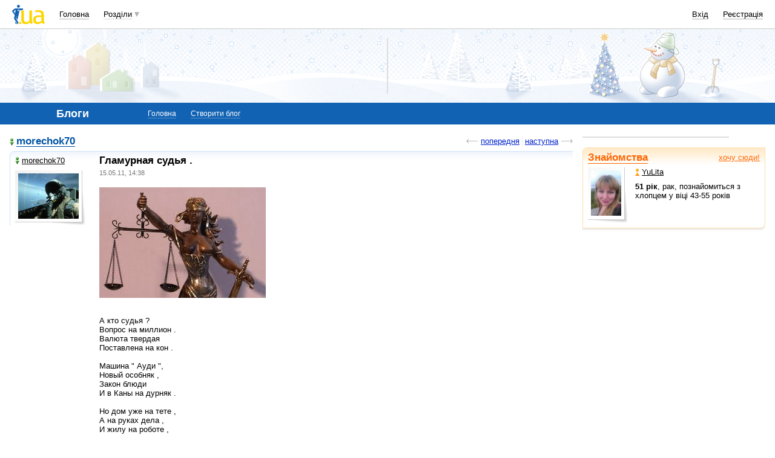

--- FILE ---
content_type: text/html; charset=utf-8
request_url: https://www.google.com/recaptcha/api2/aframe
body_size: 153
content:
<!DOCTYPE HTML><html><head><meta http-equiv="content-type" content="text/html; charset=UTF-8"></head><body><script nonce="61RBTJ2YoRFiEeUzjIO0Eg">/** Anti-fraud and anti-abuse applications only. See google.com/recaptcha */ try{var clients={'sodar':'https://pagead2.googlesyndication.com/pagead/sodar?'};window.addEventListener("message",function(a){try{if(a.source===window.parent){var b=JSON.parse(a.data);var c=clients[b['id']];if(c){var d=document.createElement('img');d.src=c+b['params']+'&rc='+(localStorage.getItem("rc::a")?sessionStorage.getItem("rc::b"):"");window.document.body.appendChild(d);sessionStorage.setItem("rc::e",parseInt(sessionStorage.getItem("rc::e")||0)+1);localStorage.setItem("rc::h",'1769815673667');}}}catch(b){}});window.parent.postMessage("_grecaptcha_ready", "*");}catch(b){}</script></body></html>

--- FILE ---
content_type: application/javascript; charset=utf-8
request_url: https://fundingchoicesmessages.google.com/f/AGSKWxV2bE-du-Lk6Ku4Q9CfB6kvW4pI46Fi_CN0mcEB0QHFDzkqh5PD5Ij98TJVnHglHb-QHfO8AHF53Y9lcMxLhWg7OlUgFTJuB1wEN4a3jFQ9pkM5ibcOtWYURbwyQcJQJ6dlBj-02EtFTcPhh3D_W4i7qYc6DTsfvq4MND9bMDp86gLnVXqOLnka7fTl/_/adcontroller./googleleads./ad/banner_/custom/ads/ad_pop1.
body_size: -1284
content:
window['3eb40411-c862-4750-8c77-e309a87a7961'] = true;

--- FILE ---
content_type: application/javascript; charset=UTF-8
request_url: http://blog.i.ua/cdn-cgi/challenge-platform/scripts/jsd/main.js
body_size: 10115
content:
window._cf_chl_opt={AKGCx8:'b'};~function(I6,wu,ws,wy,wZ,wb,wC,wJ,I0,I2){I6=F,function(c,Q,In,I5,I,l){for(In={c:586,Q:565,I:646,l:486,H:529,i:481,G:636,d:637,v:545,O:457,a:623},I5=F,I=c();!![];)try{if(l=parseInt(I5(In.c))/1+parseInt(I5(In.Q))/2*(parseInt(I5(In.I))/3)+-parseInt(I5(In.l))/4+-parseInt(I5(In.H))/5+parseInt(I5(In.i))/6*(-parseInt(I5(In.G))/7)+-parseInt(I5(In.d))/8*(-parseInt(I5(In.v))/9)+parseInt(I5(In.O))/10*(parseInt(I5(In.a))/11),l===Q)break;else I.push(I.shift())}catch(H){I.push(I.shift())}}(B,437188),wu=this||self,ws=wu[I6(482)],wy=null,wZ=wx(),wb={},wb[I6(463)]='o',wb[I6(610)]='s',wb[I6(488)]='u',wb[I6(677)]='z',wb[I6(533)]='n',wb[I6(471)]='I',wb[I6(470)]='b',wC=wb,wu[I6(445)]=function(Q,I,H,i,lY,ln,lM,ly,lu,IV,G,E,W,g,V,j,R){if(lY={c:695,Q:694,I:644,l:590,H:684,i:644,G:642,d:509,v:539,O:642,a:686,E:483,W:549,f:461,g:688,V:569,j:535,R:630,z:556,A:499},ln={c:626,Q:549,I:717},lM={c:701,Q:628,I:625,l:633,H:491,i:582,G:625,d:491,v:541,O:464,a:511,E:458,W:639,f:447,g:674,V:639,j:519,R:544,z:541,A:503,S:467,T:613,k:464},ly={c:507},lu={c:507},IV=I6,G={'VOwuu':function(z,A){return z(A)},'jbrkh':function(z,A){return z<<A},'iGmMR':function(z,A){return z(A)},'EoUaA':function(z,A,S,T){return z(A,S,T)},'oFMtY':IV(lY.c),'uPeMP':function(z,A,S){return z(A,S)},'EOGoM':function(z,A){return z+A},'irsAm':function(z,A,S){return z(A,S)}},I===null||I===void 0)return i;for(E=G[IV(lY.Q)](wo,I),Q[IV(lY.I)][IV(lY.l)]&&(E=E[IV(lY.H)](Q[IV(lY.i)][IV(lY.l)](I))),E=Q[IV(lY.G)][IV(lY.d)]&&Q[IV(lY.v)]?Q[IV(lY.O)][IV(lY.d)](new Q[(IV(lY.v))](E)):function(z,IA,A){for(IA=IV,z[IA(ln.c)](),A=0;A<z[IA(ln.Q)];z[A+1]===z[A]?z[IA(ln.I)](A+1,1):A+=1);return z}(E),W='nAsAaAb'.split('A'),W=W[IV(lY.a)][IV(lY.E)](W),g=0;g<E[IV(lY.W)];V=E[g],j=G[IV(lY.f)](wm,Q,I,V),G[IV(lY.g)](W,j)?(R='s'===j&&!Q[IV(lY.V)](I[V]),G[IV(lY.j)]===H+V?O(H+V,j):R||G[IV(lY.R)](O,G[IV(lY.z)](H,V),I[V])):G[IV(lY.A)](O,H+V,j),g++);return i;function O(z,A,lD,Iz,S,K){if(lD={c:688},Iz=IV,S={'CucTi':function(T,K){return T<K},'FdBAc':function(T,K){return T-K},'SNqgJ':function(T,K,Ij){return Ij=F,G[Ij(lD.c)](T,K)},'tppul':function(T,K){return K|T},'EHmfH':function(T,K,IR){return IR=F,G[IR(lu.c)](T,K)},'RdlPD':function(T,K){return T&K},'EpIea':function(T,K,Ir){return Ir=F,G[Ir(ly.c)](T,K)},'fYqvz':function(T,K){return T==K},'nPVny':function(T,K){return T|K},'izNZb':function(T,K){return T<<K}},Iz(lM.c)!==Iz(lM.Q))Object[Iz(lM.I)][Iz(lM.l)][Iz(lM.H)](i,A)||(i[A]=[]),i[A][Iz(lM.i)](z);else{if(BP[Iz(lM.G)][Iz(lM.l)][Iz(lM.d)](Be,Bx)){if(256>cv[Iz(lM.v)](0)){for(Qa=0;S[Iz(lM.O)](QE,QW);Qg<<=1,QV==S[Iz(lM.a)](Qj,1)?(QR=0,Qr[Iz(lM.i)](S[Iz(lM.E)](Qz,QA)),QS=0):QT++,Qf++);for(K=Qk[Iz(lM.v)](0),QK=0;8>QL;Qh=S[Iz(lM.W)](S[Iz(lM.f)](Qu,1),S[Iz(lM.g)](K,1)),Qs==Qy-1?(QU=0,Qp[Iz(lM.i)](QN(QM)),Qn=0):QY++,K>>=1,QD++);}else{for(K=1,QP=0;Qe<Qx;QX=S[Iz(lM.V)](S[Iz(lM.j)](Qb,1),K),S[Iz(lM.R)](QC,Qt-1)?(Qm=0,Qo[Iz(lM.i)](QJ(w0)),w1=0):w2++,K=0,QZ++);for(K=w3[Iz(lM.z)](0),w4=0;16>w5;w7=S[Iz(lM.A)](S[Iz(lM.S)](w8,1),K&1),w9==wB-1?(wF=0,wc[Iz(lM.i)](wQ(ww)),wI=0):wl++,K>>=1,w6++);}Ql--,QH==0&&(Qi=QG[Iz(lM.T)](2,Qd),Qq++),delete Qv[QO]}else for(K=Fb[FC],Ft=0;S[Iz(lM.k)](Fm,Fo);c0=S[Iz(lM.V)](c1<<1.28,1&K),S[Iz(lM.R)](c2,c3-1)?(c4=0,c5[Iz(lM.i)](c6(c7)),c8=0):c9++,K>>=1,FJ++);cG=(cB--,0==cF&&(cc=cQ[Iz(lM.T)](2,cw),cI++),cl[cH]=ci++,cd(cq))}}},wJ=I6(489)[I6(647)](';'),I0=wJ[I6(686)][I6(483)](wJ),wu[I6(500)]=function(I,l,lx,IS,H,i,G,v,O,E){for(lx={c:584,Q:527,I:549,l:549,H:648,i:582,G:485},IS=I6,H={},H[IS(lx.c)]=function(W,g){return W+g},i=H,G=Object[IS(lx.Q)](l),v=0;v<G[IS(lx.I)];v++)if(O=G[v],'f'===O&&(O='N'),I[O]){for(E=0;E<l[G[v]][IS(lx.l)];-1===I[O][IS(lx.H)](l[G[v]][E])&&(I0(l[G[v]][E])||I[O][IS(lx.i)](i[IS(lx.c)]('o.',l[G[v]][E]))),E++);}else I[O]=l[G[v]][IS(lx.G)](function(W){return'o.'+W})},I2=function(HN,Hp,Hs,Hu,Hh,HD,IK,Q,I,l,H){return HN={c:668,Q:530,I:691,l:640,H:609,i:479,G:606,d:706,v:619,O:707,a:570},Hp={c:478,Q:455,I:622,l:690,H:494,i:613,G:560,d:560,v:548,O:647,a:523,E:607,W:493,f:576,g:552,V:699,j:593,R:581,z:708,A:561,S:720,T:552,k:515,K:558,L:705,D:676,h:696,s:679,y:498,U:673,N:582,M:573,n:595,Y:650,P:553,e:616,x:613,Z:703,X:679,b:676,C:453,m:612,o:572,J:469,B0:712,B1:571,B2:582,B3:571,B4:658,B5:613},Hs={c:563,Q:549},Hu={c:541},Hh={c:620,Q:700,I:469,l:502,H:600,i:651,G:656,d:549,v:718,O:718,a:620,E:571,W:625,f:633,g:491,V:712,j:625,R:491,z:625,A:633,S:491,T:714,k:452,K:685,L:541,D:658,h:614,s:582,y:649,U:554,N:669,M:676,n:528,Y:541,P:575,e:617,x:613,Z:541,X:666,b:514,C:654,m:676,o:582,J:546,B0:541,B1:563,B2:582,B3:577,B4:474,B5:479,B6:510,B7:572,B8:531,B9:541,BB:582,BF:546,Bc:613,BQ:591,Bw:582,BI:638,Bl:613,BH:666,Bi:633,BG:491,Bd:541,Bq:498,Bv:555,BO:582,Ba:541,BE:490,BW:572,Bf:621,Bg:582,BV:546,Bj:446,BR:591,Br:506,Bz:682,BA:697,BS:582,BT:613,Bk:580,BK:480,BL:468,BD:582,Bh:490,Bu:602,Bs:582,By:617,BU:582,Bp:612},HD={c:563},IK=I6,Q={'eFzXB':IK(HN.c),'hhyvt':function(i,G){return i==G},'lNJzP':IK(HN.Q),'qXxEi':function(i,G){return i>G},'Atjlw':function(i,G){return i==G},'EvYEx':function(i,G){return i-G},'JVYOT':function(i,G){return i>G},'fLSqQ':function(i,G){return i|G},'AqiWP':function(i,G){return i-G},'ozLTs':function(i,G){return i<G},'UQBLB':function(i,G){return i(G)},'nDQmk':function(i,G){return i<<G},'qdDsH':function(i,G){return G==i},'oeOIk':IK(HN.I),'fiFFF':function(i,G){return i===G},'CPWfH':IK(HN.l),'BRiRI':function(i,G){return i+G},'WDvWV':function(i,G){return G!==i},'GUFZs':IK(HN.H),'HvLQR':function(i,G){return i(G)},'NzlAT':IK(HN.i),'fXzhk':function(i,G){return G|i},'maXpZ':function(i,G){return i==G},'YqiWx':function(i,G){return i(G)},'MWJWI':function(i,G){return i<<G},'jyPxq':function(i,G){return i(G)},'sHvgu':function(i,G){return i<G},'Ranjh':function(i,G){return i==G},'dNdYo':function(i,G){return G|i},'YEyvq':function(i,G){return i-G},'JTYfP':function(i,G){return G|i},'hhokA':function(i,G){return i-G},'GzHOh':function(i,G){return i<<G},'Grhgc':function(i,G){return i-G},'gSELy':function(i,G){return i&G},'nrkqp':function(i,G){return G==i},'OxMVf':function(i,G){return i-G},'iLcqm':function(i,G){return i<<G},'tFXqR':IK(HN.G),'fUPre':IK(HN.d),'akNgF':IK(HN.v),'gNcEx':function(i,G){return i>G},'AlFYg':function(i,G){return G*i},'cixky':function(i,G){return i*G},'kwuQu':function(i,G){return i(G)},'GzURW':function(i,G){return G!=i},'oANqr':function(i,G){return G&i},'UIvZA':function(i,G){return i(G)},'HCWvn':function(i,G){return i!=G},'stJjB':function(i,G){return i(G)}},I=String[IK(HN.O)],l={'h':function(i,HL,IL){return HL={c:522,Q:571},IL=IK,Q[IL(HD.c)](null,i)?'':l.g(i,6,function(G,ID){return ID=IL,Q[ID(HL.c)][ID(HL.Q)](G)})},'g':function(i,G,O,Ih,E,W,V,j,R,z,A,S,T,K,L,D,s,y,U,N){if(Ih=IK,E={},E[Ih(Hh.c)]=Q[Ih(Hh.Q)],W=E,Q[Ih(Hh.I)](Q[Ih(Hh.l)],Ih(Hh.H)))I[Ih(Hh.i)](Q[Ih(Hh.G)],O);else{if(null==i)return'';for(j={},R={},z='',A=2,S=3,T=2,K=[],L=0,D=0,s=0;s<i[Ih(Hh.d)];s+=1)if(Ih(Hh.v)!==Ih(Hh.O))E(W[Ih(Hh.a)]);else if(y=i[Ih(Hh.E)](s),Object[Ih(Hh.W)][Ih(Hh.f)][Ih(Hh.g)](j,y)||(j[y]=S++,R[y]=!0),U=Q[Ih(Hh.V)](z,y),Object[Ih(Hh.j)][Ih(Hh.f)][Ih(Hh.R)](j,U))z=U;else{if(Object[Ih(Hh.z)][Ih(Hh.A)][Ih(Hh.S)](R,z)){if(Q[Ih(Hh.I)](Ih(Hh.T),Ih(Hh.k))){if(Q[Ih(Hh.K)](256,BV[Ih(Hh.L)](0))){for(FD=0;Fh<Fu;Fy<<=1,Q[Ih(Hh.D)](FU,Q[Ih(Hh.h)](Fp,1))?(FN=0,FM[Ih(Hh.s)](Fn(FY)),FP=0):Fe++,Fs++);for(Fx=FZ[Ih(Hh.L)](0),FX=0;Q[Ih(Hh.y)](8,Fb);Ft=Q[Ih(Hh.U)](Fm<<1,1.55&Fo),FJ==Q[Ih(Hh.N)](c0,1)?(c1=0,c2[Ih(Hh.s)](c3(c4)),c5=0):c6++,c7>>=1,FC++);}else{for(c8=1,c9=0;Q[Ih(Hh.M)](cB,cF);cQ=cw<<1.94|cI,cH-1==cl?(ci=0,cG[Ih(Hh.s)](Q[Ih(Hh.n)](cd,cq)),cv=0):cO++,ca=0,cc++);for(cE=cW[Ih(Hh.Y)](0),cf=0;16>cg;cj=Q[Ih(Hh.U)](Q[Ih(Hh.P)](cR,1),cr&1.87),Q[Ih(Hh.e)](cz,cA-1)?(cS=0,cT[Ih(Hh.s)](ck(cK)),cL=0):cD++,ch>>=1,cV++);}Fr--,Fz==0&&(FA=FS[Ih(Hh.x)](2,FT),Fk++),delete FK[FL]}else{if(256>z[Ih(Hh.Z)](0)){if(Q[Ih(Hh.X)](Ih(Hh.b),Q[Ih(Hh.C)])){for(V=0;Q[Ih(Hh.m)](V,T);L<<=1,G-1==D?(D=0,K[Ih(Hh.o)](Q[Ih(Hh.J)](O,L)),L=0):D++,V++);for(N=z[Ih(Hh.B0)](0),V=0;8>V;L=L<<1|1.39&N,Q[Ih(Hh.B1)](D,Q[Ih(Hh.h)](G,1))?(D=0,K[Ih(Hh.B2)](O(L)),L=0):D++,N>>=1,V++);}else return O&&H[Ih(Hh.B3)]?i[Ih(Hh.B3)]():''}else if(Q[Ih(Hh.I)](Q[Ih(Hh.B4)],Ih(Hh.B5))){for(N=1,V=0;Q[Ih(Hh.M)](V,T);L=Q[Ih(Hh.B6)](L<<1.19,N),Q[Ih(Hh.B7)](D,G-1)?(D=0,K[Ih(Hh.B2)](Q[Ih(Hh.B8)](O,L)),L=0):D++,N=0,V++);for(N=z[Ih(Hh.B9)](0),V=0;16>V;L=Q[Ih(Hh.U)](Q[Ih(Hh.P)](L,1),N&1),G-1==D?(D=0,K[Ih(Hh.BB)](Q[Ih(Hh.BF)](O,L)),L=0):D++,N>>=1,V++);}else return;A--,0==A&&(A=Math[Ih(Hh.Bc)](2,T),T++),delete R[z]}}else for(N=j[z],V=0;V<T;L=Q[Ih(Hh.BQ)](L,1)|1&N,D==G-1?(D=0,K[Ih(Hh.Bw)](Q[Ih(Hh.BI)](O,L)),L=0):D++,N>>=1,V++);z=(A--,0==A&&(A=Math[Ih(Hh.Bl)](2,T),T++),j[U]=S++,String(y))}if(Q[Ih(Hh.BH)]('',z)){if(Object[Ih(Hh.W)][Ih(Hh.Bi)][Ih(Hh.BG)](R,z)){if(256>z[Ih(Hh.Bd)](0)){for(V=0;Q[Ih(Hh.Bq)](V,T);L<<=1,Q[Ih(Hh.Bv)](D,G-1)?(D=0,K[Ih(Hh.BO)](O(L)),L=0):D++,V++);for(N=z[Ih(Hh.Ba)](0),V=0;8>V;L=Q[Ih(Hh.BE)](L<<1,N&1.35),Q[Ih(Hh.BW)](D,Q[Ih(Hh.Bf)](G,1))?(D=0,K[Ih(Hh.Bg)](Q[Ih(Hh.BV)](O,L)),L=0):D++,N>>=1,V++);}else{for(N=1,V=0;V<T;L=Q[Ih(Hh.Bj)](Q[Ih(Hh.BR)](L,1),N),D==Q[Ih(Hh.Br)](G,1)?(D=0,K[Ih(Hh.BO)](Q[Ih(Hh.BI)](O,L)),L=0):D++,N=0,V++);for(N=z[Ih(Hh.Ba)](0),V=0;16>V;L=Q[Ih(Hh.Bj)](Q[Ih(Hh.Bz)](L,1),N&1.76),D==Q[Ih(Hh.BA)](G,1)?(D=0,K[Ih(Hh.BS)](O(L)),L=0):D++,N>>=1,V++);}A--,0==A&&(A=Math[Ih(Hh.BT)](2,T),T++),delete R[z]}else for(N=j[z],V=0;V<T;L=L<<1|Q[Ih(Hh.Bk)](N,1),Q[Ih(Hh.BK)](D,Q[Ih(Hh.BL)](G,1))?(D=0,K[Ih(Hh.BD)](O(L)),L=0):D++,N>>=1,V++);A--,A==0&&T++}for(N=2,V=0;V<T;L=Q[Ih(Hh.Bh)](Q[Ih(Hh.Bu)](L,1),Q[Ih(Hh.Bk)](N,1)),G-1==D?(D=0,K[Ih(Hh.Bs)](Q[Ih(Hh.BI)](O,L)),L=0):D++,N>>=1,V++);for(;;)if(L<<=1,Q[Ih(Hh.By)](D,G-1)){K[Ih(Hh.BU)](O(L));break}else D++;return K[Ih(Hh.Bp)]('')}},'j':function(i,Iu){return Iu=IK,Q[Iu(Hs.c)](null,i)?'':i==''?null:l.i(i[Iu(Hs.Q)],32768,function(G,Is){return Is=Iu,i[Is(Hu.c)](G)})},'i':function(i,G,O,Iy,E,W,V,j,R,z,A,S,T,K,L,D,s,U,M,Y,P,x,Z,X,C,y){for(Iy=IK,E={'NDLqk':function(N,M,Y,P,x){return N(M,Y,P,x)},'RMLkF':Iy(Hp.c),'iJXcS':Q[Iy(Hp.Q)],'WxGcL':Q[Iy(Hp.I)],'NImOc':function(N,M,Y,P,x){return N(M,Y,P,x)},'xPICU':Q[Iy(Hp.l)]},W=[],V=4,j=4,R=3,z=[],T=O(0),K=G,L=1,A=0;Q[Iy(Hp.H)](3,A);W[A]=A,A+=1);for(D=0,s=Math[Iy(Hp.i)](2,2),S=1;S!=s;)if(Iy(Hp.G)!==Iy(Hp.d))try{for(M=Iy(Hp.v)[Iy(Hp.O)]('|'),Y=0;!![];){switch(M[Y++]){case'0':X=G(x,x,'',X);continue;case'1':X=E[Iy(Hp.a)](V,x,x[E[Iy(Hp.E)]]||x[E[Iy(Hp.W)]],'n.',X);continue;case'2':P[Iy(Hp.f)]='-1';continue;case'3':R[Iy(Hp.g)][Iy(Hp.V)](P);continue;case'4':P=W[Iy(Hp.j)](Iy(Hp.R));continue;case'5':x=P[Iy(Hp.z)];continue;case'6':P[Iy(Hp.A)]=E[Iy(Hp.S)];continue;case'7':T[Iy(Hp.T)][Iy(Hp.k)](P);continue;case'8':return Z={},Z.r=X,Z.e=null,Z;case'9':X={};continue;case'10':X=E[Iy(Hp.K)](j,x,P[E[Iy(Hp.L)]],'d.',X);continue}break}}catch(o){return C={},C.r={},C.e=o,C}else y=K&T,K>>=1,0==K&&(K=G,T=O(L++)),D|=(Q[Iy(Hp.D)](0,y)?1:0)*S,S<<=1;switch(D){case 0:for(D=0,s=Math[Iy(Hp.i)](2,8),S=1;s!=S;y=T&K,K>>=1,0==K&&(K=G,T=O(L++)),D|=Q[Iy(Hp.h)](Q[Iy(Hp.D)](0,y)?1:0,S),S<<=1);U=I(D);break;case 1:for(D=0,s=Math[Iy(Hp.i)](2,16),S=1;S!=s;y=K&T,K>>=1,K==0&&(K=G,T=O(L++)),D|=Q[Iy(Hp.s)](Q[Iy(Hp.y)](0,y)?1:0,S),S<<=1);U=Q[Iy(Hp.U)](I,D);break;case 2:return''}for(A=W[3]=U,z[Iy(Hp.N)](U);;)if(Iy(Hp.M)===Iy(Hp.n))Q();else{if(L>i)return'';for(D=0,s=Math[Iy(Hp.i)](2,R),S=1;Q[Iy(Hp.Y)](S,s);y=K&T,K>>=1,0==K&&(K=G,T=O(L++)),D|=(Q[Iy(Hp.y)](0,y)?1:0)*S,S<<=1);switch(U=D){case 0:for(D=0,s=Math[Iy(Hp.i)](2,8),S=1;s!=S;y=Q[Iy(Hp.P)](T,K),K>>=1,K==0&&(K=G,T=O(L++)),D|=(0<y?1:0)*S,S<<=1);W[j++]=Q[Iy(Hp.e)](I,D),U=j-1,V--;break;case 1:for(D=0,s=Math[Iy(Hp.x)](2,16),S=1;Q[Iy(Hp.Z)](S,s);y=K&T,K>>=1,K==0&&(K=G,T=O(L++)),D|=Q[Iy(Hp.X)](Q[Iy(Hp.b)](0,y)?1:0,S),S<<=1);W[j++]=Q[Iy(Hp.C)](I,D),U=j-1,V--;break;case 2:return z[Iy(Hp.m)]('')}if(Q[Iy(Hp.o)](0,V)&&(V=Math[Iy(Hp.x)](2,R),R++),W[U])U=W[U];else if(Q[Iy(Hp.J)](U,j))U=Q[Iy(Hp.B0)](A,A[Iy(Hp.B1)](0));else return null;z[Iy(Hp.B2)](U),W[j++]=A+U[Iy(Hp.B3)](0),V--,A=U,Q[Iy(Hp.B4)](0,V)&&(V=Math[Iy(Hp.B5)](2,R),R++)}}},H={},H[IK(HN.a)]=l.h,H}(),I3();function wU(Q,IP,IY,I7,I,l,H){IP={c:537,Q:444,I:520},IY={c:537},I7=I6,I={},I[I7(IP.c)]=I7(IP.Q),l=I,H=I1(),we(H.r,function(i,I8){I8=I7,typeof Q===l[I8(IY.c)]&&Q(i),wM()}),H.e&&wX(I7(IP.I),H.e)}function we(c,Q,li,lH,ll,lI,lQ,lF,lB,IH,I,l,H,i,G,d,v){for(li={c:583,Q:605,I:647,l:564,H:691,i:631,G:715,d:517,v:588,O:672,a:702,E:691,W:664,f:635,g:671,V:570,j:598,R:665,z:492,A:618,S:615,T:655,k:655,K:601,L:635,D:681,h:521},lH={c:501,Q:540},ll={c:459},lI={c:655},lQ={c:599},lF={c:643,Q:585,I:579,l:670,H:645,i:667,G:472},lB={c:634},IH=I6,I={'yPffQ':function(O){return O()},'IwWpu':function(O,a){return O<a},'iUtdM':function(O,a){return O+a},'IUHQu':function(O,a){return O(a)},'PQraR':IH(li.c)},l=IH(li.Q)[IH(li.I)]('|'),H=0;!![];){switch(l[H++]){case'0':i[IH(li.l)]&&(v[IH(li.H)]=5e3,v[IH(li.i)]=function(Ii){Ii=IH,Q(d[Ii(lB.c)])});continue;case'1':i=wu[IH(li.G)];continue;case'2':G={'t':I[IH(li.d)](wY),'lhr':ws[IH(li.v)]&&ws[IH(li.v)][IH(li.O)]?ws[IH(li.v)][IH(li.O)]:'','api':i[IH(li.l)]?!![]:![],'c':wN(),'payload':c};continue;case'3':v[IH(li.a)]=function(IG){IG=IH,d[IG(lF.c)](v[IG(lF.Q)],200)&&d[IG(lF.I)](v[IG(lF.Q)],300)?Q(IG(lF.l)):d[IG(lF.H)](Q,d[IG(lF.i)](IG(lF.G),v[IG(lF.Q)]))};continue;case'4':d={'oVecK':IH(li.E),'hLIIA':function(O,a){return O>=a},'QWpfd':function(O,a,Id){return Id=IH,I[Id(lQ.c)](O,a)},'SqSje':function(O,a){return O(a)},'hejFE':function(O,a,Iq){return Iq=IH,I[Iq(lI.c)](O,a)},'Uczjr':function(O,a,Iv){return Iv=IH,I[Iv(ll.c)](O,a)}};continue;case'5':console[IH(li.W)](wu[IH(li.f)]);continue;case'6':v[IH(li.g)](I2[IH(li.V)](JSON[IH(li.j)](G)));continue;case'7':v[IH(li.R)]=function(IO){IO=IH,d[IO(lH.c)](Q,IO(lH.Q))};continue;case'8':v=new wu[(IH(li.z))]();continue;case'9':v[IH(li.A)](I[IH(li.S)],I[IH(li.T)](I[IH(li.k)](IH(li.K),wu[IH(li.L)][IH(li.D)])+IH(li.h),i.r));continue}break}}function wx(lG,Ia){return lG={c:577,Q:577},Ia=I6,crypto&&crypto[Ia(lG.c)]?crypto[Ia(lG.Q)]():''}function wm(Q,I,l,lg,If,H,i,G){H=(lg={c:566,Q:463,I:444,l:663,H:642,i:692,G:642,d:559,v:477},If=I6,{'Vkgcx':function(O,E){return E==O},'mSuAz':function(O,E){return E==O},'jRggi':function(O,E,W){return O(E,W)}});try{i=I[l]}catch(O){return'i'}if(null==i)return void 0===i?'u':'x';if(H[If(lg.c)](If(lg.Q),typeof i))try{if(H[If(lg.c)](If(lg.I),typeof i[If(lg.l)]))return i[If(lg.l)](function(){}),'p'}catch(E){}return Q[If(lg.H)][If(lg.i)](i)?'a':i===Q[If(lg.G)]?'D':i===!0?'T':i===!1?'F':(G=typeof i,H[If(lg.d)](If(lg.I),G)?H[If(lg.v)](wt,Q,i)?'N':'f':wC[G]||'?')}function wo(Q,lj,Ig,I,l,H){for(lj={c:495,Q:684,I:527,l:716},Ig=I6,I={},I[Ig(lj.c)]=function(i,G){return G!==i},l=I,H=[];l[Ig(lj.c)](null,Q);H=H[Ig(lj.Q)](Object[Ig(lj.I)](Q)),Q=Object[Ig(lj.l)](Q));return H}function wY(l3,II,c,Q){return l3={c:715,Q:516,I:632},II=I6,c={'ICgyF':function(I,l){return I(l)}},Q=wu[II(l3.c)],Math[II(l3.Q)](+c[II(l3.I)](atob,Q.t))}function wX(H,i,lv,IE,G,d,v,O,a,E,W,f,g,V){if(lv={c:678,Q:487,I:473,l:532,H:710,i:547,G:583,d:449,v:542,O:715,a:601,E:635,W:681,f:532,g:492,V:618,j:691,R:631,z:597,A:597,S:465,T:635,k:465,K:596,L:596,D:451,h:711,s:513,y:641,U:587,N:624,M:543,n:671,Y:570},IE=I6,G={},G[IE(lv.c)]=function(j,R){return j+R},G[IE(lv.Q)]=IE(lv.I),G[IE(lv.l)]=IE(lv.H),G[IE(lv.i)]=IE(lv.G),d=G,!wn(0))return![];O=(v={},v[IE(lv.d)]=H,v[IE(lv.v)]=i,v);try{a=wu[IE(lv.O)],E=d[IE(lv.c)](IE(lv.a)+wu[IE(lv.E)][IE(lv.W)],d[IE(lv.Q)])+a.r+d[IE(lv.f)],W=new wu[(IE(lv.g))](),W[IE(lv.V)](d[IE(lv.i)],E),W[IE(lv.j)]=2500,W[IE(lv.R)]=function(){},f={},f[IE(lv.z)]=wu[IE(lv.E)][IE(lv.A)],f[IE(lv.S)]=wu[IE(lv.T)][IE(lv.k)],f[IE(lv.K)]=wu[IE(lv.E)][IE(lv.L)],f[IE(lv.D)]=wu[IE(lv.T)][IE(lv.h)],f[IE(lv.s)]=wZ,g=f,V={},V[IE(lv.y)]=O,V[IE(lv.U)]=g,V[IE(lv.N)]=IE(lv.M),W[IE(lv.n)](I2[IE(lv.Y)](V))}catch(j){}}function wP(l5,Il,Q,I,l,H,i){return l5={c:603,Q:516,I:466,l:603},Il=I6,Q={},Q[Il(l5.c)]=function(G,d){return G-d},I=Q,l=3600,H=wY(),i=Math[Il(l5.Q)](Date[Il(l5.I)]()/1e3),I[Il(l5.l)](i,H)>l?![]:!![]}function wM(IJ,Io,IF,c,Q){if(IJ={c:551,Q:660,I:460},Io={c:693,Q:668,I:551,l:505},IF=I6,c={'BwaNW':IF(IJ.c),'ldbWO':function(I,l){return l===I},'JuvQA':function(I,l){return I(l)}},Q=wp(),c[IF(IJ.Q)](Q,null))return;wy=(wy&&c[IF(IJ.I)](clearTimeout,wy),setTimeout(function(Ic,I,l,Im){if(Ic=IF,I={},I[Ic(Io.c)]=Ic(Io.Q),l=I,Ic(Io.I)===c[Ic(Io.l)])wU();else return Im={c:693,Q:571},l==null?'':H.g(i,6,function(d,IQ){return IQ=Ic,l[IQ(Im.c)][IQ(Im.Q)](d)})},1e3*Q))}function wN(Ib,IB,Q,I){return Ib={c:604,Q:604},IB=I6,Q={},Q[IB(Ib.c)]=function(l,H){return l!==H},I=Q,I[IB(Ib.Q)](wp(),null)}function I3(HC,Hb,HZ,IU,c,Q,I,l,H){if(HC={c:562,Q:578,I:675,l:524,H:530,i:715,G:611,d:567,v:578,O:611,a:651,E:454,W:504,f:651,g:512,V:508},Hb={c:567,Q:448,I:508,l:611},HZ={c:680,Q:518,I:450,l:527,H:549,i:476,G:568,d:648,v:582,O:485},IU=I6,c={'jUsuE':function(i,G){return i<G},'oZyWT':function(i,G){return i===G},'siWon':IU(HC.c),'Viiqu':function(i,G){return i(G)},'TbIWO':IU(HC.Q),'eVgcy':function(i){return i()},'kVbhx':IU(HC.I),'QNmLa':IU(HC.l),'uBPib':IU(HC.H)},Q=wu[IU(HC.i)],!Q)return;if(!c[IU(HC.G)](wP))return;if(I=![],l=function(Ip,G,d,v,O){if(Ip=IU,!I){if(Ip(HZ.c)!==c[Ip(HZ.Q)]){if(I=!![],!wP())return;c[Ip(HZ.I)](wU,function(i){I4(Q,i)})}else for(G=W[Ip(HZ.l)](v),d=0;d<G[Ip(HZ.H)];d++)if(v=G[d],v==='f'&&(v='N'),L[v]){for(O=0;c[Ip(HZ.i)](O,D[G[d]][Ip(HZ.H)]);c[Ip(HZ.G)](-1,h[v][Ip(HZ.d)](s[G[d]][O]))&&(y(U[G[d]][O])||N[v][Ip(HZ.v)]('o.'+M[G[d]][O])),O++);}else n[v]=Y[G[d]][Ip(HZ.O)](function(b){return'o.'+b})}},ws[IU(HC.d)]!==IU(HC.v))c[IU(HC.O)](l);else if(wu[IU(HC.a)]){if(c[IU(HC.E)]===c[IU(HC.W)])return;else ws[IU(HC.f)](c[IU(HC.g)],l)}else H=ws[IU(HC.V)]||function(){},ws[IU(HC.V)]=function(IN){IN=IU,H(),ws[IN(Hb.c)]!==c[IN(Hb.Q)]&&(ws[IN(Hb.I)]=H,c[IN(Hb.l)](l))}}function I1(lt,IT,I,l,H,i,G,lC,a,d){I=(lt={c:581,Q:478,I:606,l:657,H:593,i:534,G:561,d:706,v:576,O:552,a:515,E:708,W:557,f:627,g:619,V:699,j:657,R:704,z:608,A:662,S:520},IT=I6,{'ArBVD':function(v,O){return v(O)},'LzxUq':function(v){return v()},'xSwUu':function(v,O,a){return v(O,a)},'tKYFu':IT(lt.c),'YJcdz':IT(lt.Q),'qIIRa':IT(lt.I),'JpSAq':IT(lt.l)});try{return l=ws[IT(lt.H)](I[IT(lt.i)]),l[IT(lt.G)]=IT(lt.d),l[IT(lt.v)]='-1',ws[IT(lt.O)][IT(lt.a)](l),H=l[IT(lt.E)],i={},i=pRIb1(H,H,'',i),i=pRIb1(H,H[I[IT(lt.W)]]||H[I[IT(lt.f)]],'n.',i),i=pRIb1(H,l[IT(lt.g)],'d.',i),ws[IT(lt.O)][IT(lt.V)](l),G={},G.r=i,G.e=null,G}catch(v){if(IT(lt.j)!==I[IT(lt.R)])lC={c:444,Q:574,I:608},a=I[IT(lt.z)](G),d(a.r,function(R,Ik){Ik=IT,typeof W===Ik(lC.c)&&I[Ik(lC.Q)](V,R),I[Ik(lC.I)](g)}),a.e&&I[IT(lt.A)](W,IT(lt.S),a.e);else return d={},d.r={},d.e=v,d}}function F(c,Q,w,I){return c=c-444,w=B(),I=w[c],I}function B(i2){return i2='hJATj,style,RaGHd,hhyvt,api,459394HVEvfh,Vkgcx,readyState,oZyWT,isNaN,sVbTp,charAt,maXpZ,JZDeF,ArBVD,nDQmk,tabIndex,randomUUID,loading,QWpfd,gSELy,iframe,push,POST,fBtCO,status,56145dKTwbd,chctx,location,cdvIC,getOwnPropertyNames,MWJWI,parent,createElement,event,GZbpS,LRmiB4,CnwA5,stringify,IwWpu,ZaeqI,/cdn-cgi/challenge-platform/h/,iLcqm,dZIJz,YQYic,4|1|5|8|9|0|3|7|2|6,navigator,RMLkF,LzxUq,znroi,string,eVgcy,join,pow,EvYEx,PQraR,UIvZA,qdDsH,open,contentDocument,MPVxv,YEyvq,fUPre,15565qQcIbn,source,prototype,sort,qIIRa,egrju,dTgmx,uPeMP,ontimeout,ICgyF,hasOwnProperty,oVecK,_cf_chl_opt,168QHDeGs,4528uFtXOs,jyPxq,tppul,yCTLh,errorInfoObject,Array,hLIIA,Object,SqSje,6TNDCGJ,split,indexOf,JVYOT,GzURW,addEventListener,lGvUT,Function,GUFZs,iUtdM,lNJzP,yylqg,Atjlw,KEsMN,ldbWO,fbYxi,xSwUu,catch,log,onerror,WDvWV,hejFE,nf5v$oIDlVB-dQ4zEReWr2xUS3u7yHLZiG9mgM0CsFXhjTwc6Otq1JNKbYPAap+8k,AqiWP,success,send,href,kwuQu,RdlPD,MqtSR,ozLTs,symbol,sogLa,cixky,EBMLB,AKGCx8,GzHOh,kYLgR,concat,qXxEi,includes,cPsYg,VOwuu,detail,akNgF,timeout,isArray,VoBKz,iGmMR,d.cookie,AlFYg,Grhgc,[native code],removeChild,oeOIk,Xfyeu,onload,HCWvn,JpSAq,xPICU,display: none,fromCharCode,contentWindow,nuJZG,/invisible/jsd,aUjz8,BRiRI,UGCqb,rQWGH,__CF$cv$params,getPrototypeOf,splice,RDrsX,ArPHx,WxGcL,function,pRIb1,JTYfP,EHmfH,TbIWO,AdeF3,Viiqu,pkLOA2,sXdnf,stJjB,kVbhx,tFXqR,sid,11130PYGlpz,SNqgJ,IUHQu,JuvQA,EoUaA,1|2|3|4|0,object,CucTi,SSTpq3,now,izNZb,OxMVf,fiFFF,boolean,bigint,http-code:,/b/ov1/0.46165457265267806:1769812035:VV-XCcvhjwLRtUQVAb3hxS4Mv6UdmWmxd47UDq4UuzQ/,NzlAT,DoCbB,jUsuE,jRggi,clientInformation,xZSKv,nrkqp,216846MxEUgR,document,bind,VEubR,map,519296yStIMJ,UnCFd,undefined,_cf_chl_opt;JJgc4;PJAn2;kJOnV9;IWJi4;OHeaY1;DqMg0;FKmRv9;LpvFx1;cAdz2;PqBHf2;nFZCC5;ddwW5;pRIb1;rxvNi8;RrrrA2;erHi9,dNdYo,call,XMLHttpRequest,iJXcS,gNcEx,QzOug,toString,mCwcl,sHvgu,irsAm,rxvNi8,Uczjr,CPWfH,nPVny,QNmLa,BwaNW,hhokA,jbrkh,onreadystatechange,from,fXzhk,FdBAc,uBPib,JBxy9,egGPc,appendChild,floor,yPffQ,siWon,EpIea,error on cf_chl_props,/jsd/oneshot/d251aa49a8a3/0.46165457265267806:1769812035:VV-XCcvhjwLRtUQVAb3hxS4Mv6UdmWmxd47UDq4UuzQ/,eFzXB,NDLqk,HgHDk,error,postMessage,keys,UQBLB,3642430FKzmRl,DOMContentLoaded,YqiWx,vozUq,number,tKYFu,oFMtY,hvVyv,VMuJS,random,Set,xhr-error,charCodeAt,TYlZ6,jsd,fYqvz,1152rnviMs,HvLQR,kLvOi,4|6|2|7|5|9|0|1|10|3|8,length,cloudflare-invisible,UXkzX,body,oANqr,fLSqQ,Ranjh,EOGoM,YJcdz,NImOc,mSuAz'.split(','),B=function(){return i2},B()}function wt(c,Q,lO,IW){return lO={c:653,Q:625,I:496,l:491,H:648,i:698},IW=I6,Q instanceof c[IW(lO.c)]&&0<c[IW(lO.c)][IW(lO.Q)][IW(lO.I)][IW(lO.l)](Q)[IW(lO.H)](IW(lO.i))}function wp(IZ,I9,Q,I,l,H,i,G){for(IZ={c:497,Q:713,I:533,l:719,H:462,i:647,G:715,d:713,v:719},I9=I6,Q={},Q[I9(IZ.c)]=function(d,v){return v!==d},Q[I9(IZ.Q)]=I9(IZ.I),Q[I9(IZ.l)]=function(d,v){return d<v},I=Q,l=I9(IZ.H)[I9(IZ.i)]('|'),H=0;!![];){switch(l[H++]){case'0':return G;case'1':i=wu[I9(IZ.G)];continue;case'2':if(!i)return null;continue;case'3':G=i.i;continue;case'4':if(I[I9(IZ.c)](typeof G,I[I9(IZ.d)])||I[I9(IZ.v)](G,30))return null;continue}break}}function wn(Q,l1,Iw,I,l){return l1={c:475,Q:475,I:538},Iw=I6,I={},I[Iw(l1.c)]=function(H,i){return H<i},l=I,l[Iw(l1.Q)](Math[Iw(l1.I)](),Q)}function I4(I,l,i1,IM,H,v,i,G){if(i1={c:695,Q:550,I:525,l:564,H:709,i:536,G:569,d:687,v:659,O:629,a:652,E:683,W:484,f:670,g:624,V:589,j:456,R:594,z:592,A:526,S:624,T:550,k:594,K:661,L:689},IM=I6,H={'cPsYg':function(d,v){return v===d},'KEsMN':IM(i1.c),'dTgmx':function(d,v){return d+v},'lGvUT':function(d,v,O){return d(v,O)},'kYLgR':function(d,v){return d+v},'VEubR':function(d,v){return v===d},'cdvIC':IM(i1.Q),'fbYxi':IM(i1.I)},!I[IM(i1.l)]){if(IM(i1.H)!==IM(i1.i))return;else v=V==='s'&&!j[IM(i1.G)](R[z]),H[IM(i1.d)](H[IM(i1.v)],H[IM(i1.O)](A,S))?T(k+K,L):v||H[IM(i1.a)](D,H[IM(i1.E)](h,s),y[U])}H[IM(i1.W)](l,IM(i1.f))?(i={},i[IM(i1.g)]=H[IM(i1.V)],i[IM(i1.j)]=I.r,i[IM(i1.R)]=IM(i1.f),wu[IM(i1.z)][IM(i1.A)](i,'*')):(G={},G[IM(i1.S)]=IM(i1.T),G[IM(i1.j)]=I.r,G[IM(i1.k)]=H[IM(i1.K)],G[IM(i1.L)]=l,wu[IM(i1.z)][IM(i1.A)](G,'*'))}}()